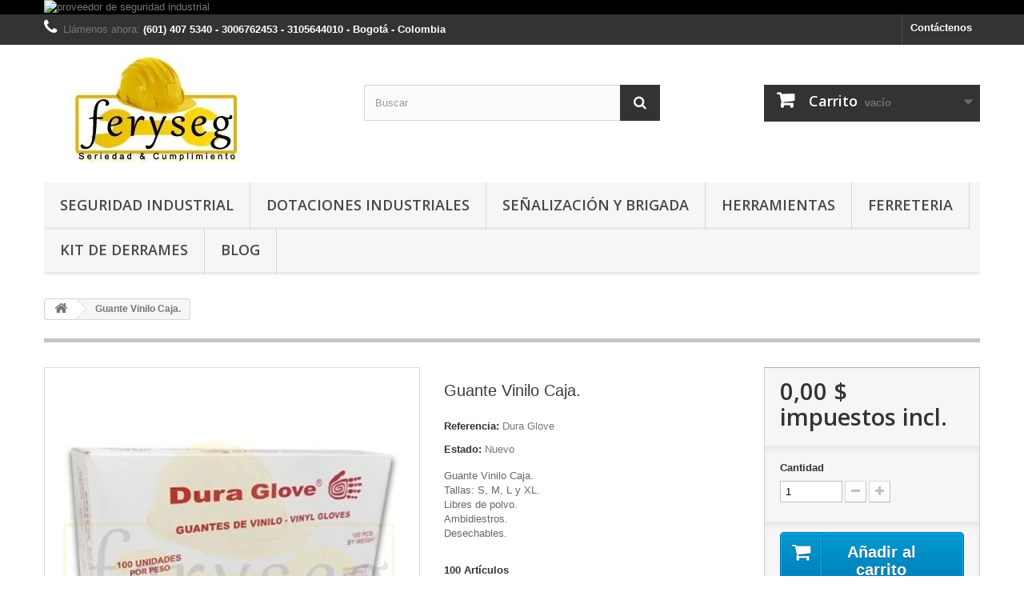

--- FILE ---
content_type: text/html; charset=utf-8
request_url: https://feryseg.com/home/443-guante-vinilo-caja-.html
body_size: 9823
content:
<!DOCTYPE HTML> <!--[if lt IE 7]><html class="no-js lt-ie9 lt-ie8 lt-ie7" lang="es-es"><![endif]--> <!--[if IE 7]><html class="no-js lt-ie9 lt-ie8 ie7" lang="es-es"><![endif]--> <!--[if IE 8]><html class="no-js lt-ie9 ie8" lang="es-es"><![endif]--> <!--[if gt IE 8]><html class="no-js ie9" lang="es-es"><![endif]--><html lang="es-es">   <head>  <meta charset="utf-8" /><title>Guante Vinilo Caja. - Feryseg SAS</title><meta name="description" content="Guante Vinilo Caja.&nbsp;Tallas: S, M, L y XL.&nbsp;Libres de polvo.Ambidiestros.Desechables." /><meta name="generator" content="PrestaShop" /><meta name="robots" content="index,follow" /><meta name="viewport" content="width=device-width, minimum-scale=0.25, maximum-scale=1.6, initial-scale=1.0" /><meta name="apple-mobile-web-app-capable" content="yes" /><link rel="icon" type="image/vnd.microsoft.icon" href="/img/favicon.ico?1706630417" /><link rel="shortcut icon" type="image/x-icon" href="/img/favicon.ico?1706630417" /><link rel="stylesheet" href="https://feryseg.com/themes/default-bootstrap/cache/v_3169_4c7b6300765b8f1612045cd0f75331ba_all.css" type="text/css" media="all" /><link rel="stylesheet" href="https://feryseg.com/themes/default-bootstrap/cache/v_3169_b4632cd5da8519ab97b7d34dde18182d_print.css" type="text/css" media="print" /><meta property="og:type" content="product" /><meta property="og:url" content="https://feryseg.com/home/443-guante-vinilo-caja-.html" /><meta property="og:title" content="Guante Vinilo Caja. - Feryseg SAS" /><meta property="og:site_name" content="Feryseg SAS" /><meta property="og:description" content="Guante Vinilo Caja.&nbsp;Tallas: S, M, L y XL.&nbsp;Libres de polvo.Ambidiestros.Desechables." /><meta property="og:image" content="https://feryseg.com/1638-large_default/guante-vinilo-caja-.jpg" /><meta property="product:pretax_price:amount" content="0" /><meta property="product:pretax_price:currency" content="COP" /><meta property="product:price:amount" content="0" /><meta property="product:price:currency" content="COP" /><link rel="alternate" hreflang="x-default" href="https://feryseg.com/home/443-guante-vinilo-caja-.html" /><link rel="alternate" hreflang="es-es" href="https://feryseg.com/home/443-guante-vinilo-caja-.html" /><link rel="canonical" href="https://feryseg.com/home/443-guante-vinilo-caja-.html" />  
<script type="text/javascript" src="/modules/eicaptcha//views/js/eicaptcha-modules.js"></script> <link rel="stylesheet" href="//fonts.googleapis.com/css?family=Open+Sans:300,600&amp;subset=latin,latin-ext" type="text/css" media="all" /> <!--[if IE 8]> 
<script src="https://oss.maxcdn.com/libs/html5shiv/3.7.0/html5shiv.js"></script> 
<script src="https://oss.maxcdn.com/libs/respond.js/1.3.0/respond.min.js"></script> <![endif]--></head><body id="product" class="product product-443 product-guante-vinilo-caja- category-2 category-home hide-left-column hide-right-column lang_es"><div id="page"><div class="header-container"> <header id="header"><div class="banner"><div class="container"><div class="row"> <a href="https://feryseg.com/index.php?controller=contact" title="proveedor de seguridad industrial"> <img class="img-responsive" src="https://feryseg.com/modules/blockbanner/img/5eb87a087b7324640ed102a4bd824d67.jpg" alt="proveedor de seguridad industrial" title="proveedor de seguridad industrial" width="1170" height="65" /> </a></div></div></div><div class="nav"><div class="container"><div class="row"> <nav><div id="contact-link" > <a href="https://feryseg.com/index.php?controller=contact" title="Contáctenos">Contáctenos</a></div> <span class="shop-phone"> <i class="icon-phone"></i>Llámenos ahora: <strong>(601) 407 5340 - 3006762453 - 3105644010 - Bogotá - Colombia </strong> </span></nav></div></div></div><div><div class="container"><div class="row"><div id="header_logo"> <a href="https://feryseg.com/" title="Feryseg SAS"> <img class="logo img-responsive" src="https://feryseg.com/img/ferreteria-y-seguridad-feryseg-sas-logo-1537219417.jpg" alt="Feryseg SAS" width="243" height="132"/> </a></div><div id="search_block_top" class="col-sm-4 clearfix"><form id="searchbox" method="get" action="//feryseg.com/buscar" > <input type="hidden" name="controller" value="search" /> <input type="hidden" name="orderby" value="position" /> <input type="hidden" name="orderway" value="desc" /> <input class="search_query form-control" type="text" id="search_query_top" name="search_query" placeholder="Buscar" value="" /> <button type="submit" name="submit_search" class="btn btn-default button-search"> <span>Buscar</span> </button></form></div><div class="col-sm-4 clearfix"><div class="shopping_cart"> <a href="https://feryseg.com/carrito" title="Ver mi carrito de compra" rel="nofollow"> <b>Carrito</b> <span class="ajax_cart_quantity unvisible">0</span> <span class="ajax_cart_product_txt unvisible">Producto</span> <span class="ajax_cart_product_txt_s unvisible">Productos</span> <span class="ajax_cart_total unvisible"> </span> <span class="ajax_cart_no_product">vacío</span> </a><div class="cart_block block exclusive"><div class="block_content"><div class="cart_block_list"><p class="cart_block_no_products"> Ningún producto</p><div class="cart-prices"><div class="cart-prices-line first-line"> <span class="price cart_block_shipping_cost ajax_cart_shipping_cost unvisible"> A determinar </span> <span class="unvisible"> Transporte </span></div><div class="cart-prices-line last-line"> <span class="price cart_block_total ajax_block_cart_total">0,00 $</span> <span>Total</span></div></div><p class="cart-buttons"> <a id="button_order_cart" class="btn btn-default button button-small" href="https://feryseg.com/carrito" title="Confirmar" rel="nofollow"> <span> Confirmar<i class="icon-chevron-right right"></i> </span> </a></p></div></div></div></div></div><div id="layer_cart"><div class="clearfix"><div class="layer_cart_product col-xs-12 col-md-6"> <span class="cross" title="Cerrar Ventana"></span> <span class="title"> <i class="icon-check"></i>Producto añadido correctamente a su carrito de compra </span><div class="product-image-container layer_cart_img"></div><div class="layer_cart_product_info"> <span id="layer_cart_product_title" class="product-name"></span> <span id="layer_cart_product_attributes"></span><div> <strong class="dark">Cantidad</strong> <span id="layer_cart_product_quantity"></span></div><div> <strong class="dark">Total</strong> <span id="layer_cart_product_price"></span></div></div></div><div class="layer_cart_cart col-xs-12 col-md-6"> <span class="title"> <span class="ajax_cart_product_txt_s unvisible"> Hay <span class="ajax_cart_quantity">0</span> artículos en su carrito. </span> <span class="ajax_cart_product_txt "> Hay 1 artículo en su carrito. </span> </span><div class="layer_cart_row"> <strong class="dark"> Total productos </strong> <span class="ajax_block_products_total"> </span></div><div class="layer_cart_row"> <strong class="dark unvisible"> Total envío&nbsp; </strong> <span class="ajax_cart_shipping_cost unvisible"> A determinar </span></div><div class="layer_cart_row"> <strong class="dark"> Total </strong> <span class="ajax_block_cart_total"> </span></div><div class="button-container"> <span class="continue btn btn-default button exclusive-medium" title="Continuar comprando"> <span> <i class="icon-chevron-left left"></i>Continuar comprando </span> </span> <a class="btn btn-default button button-medium" href="https://feryseg.com/carrito" title="Pasar por caja" rel="nofollow"> <span> Pasar por caja<i class="icon-chevron-right right"></i> </span> </a></div></div></div><div class="crossseling"></div></div><div class="layer_cart_overlay"></div><div id="block_top_menu" class="sf-contener clearfix col-lg-12"><div class="cat-title">Menú</div><ul class="sf-menu clearfix menu-content"><li><a href="https://feryseg.com/3-seguridad-industrial" title="Seguridad Industrial">Seguridad Industrial</a><ul><li><a href="https://feryseg.com/14-proteccion-manual" title="Protección Manual">Protección Manual</a><ul><li><a href="https://feryseg.com/22-guantes-hilazas-y-fibras" title="Guantes Hilazas y Fibras">Guantes Hilazas y Fibras</a></li><li><a href="https://feryseg.com/40-guantes-de-cuero" title="Guantes De Cuero">Guantes De Cuero</a></li><li><a href="https://feryseg.com/45-guantes-recubiertos-con-nitrilo" title="Guantes Recubiertos con Nitrilo">Guantes Recubiertos con Nitrilo</a></li><li><a href="https://feryseg.com/46-guantes-recubiertos-con-poliuretano" title="Guantes Recubiertos con Poliuretano">Guantes Recubiertos con Poliuretano</a></li><li><a href="https://feryseg.com/47-guantes-recubiertos-con-latex" title="Guantes Recubiertos con Látex">Guantes Recubiertos con Látex</a></li><li><a href="https://feryseg.com/48-guantes-recubiertos-con-poliester" title="Guantes Recubiertos con Poliéster">Guantes Recubiertos con Poliéster</a></li><li><a href="https://feryseg.com/49-guantes-recubiertos-con-pvc" title="Guantes Recubiertos con PVC">Guantes Recubiertos con PVC</a></li><li><a href="https://feryseg.com/50-guantes-recubiertos-con-neopreno" title="Guantes Recubiertos con Neopreno">Guantes Recubiertos con Neopreno</a></li><li><a href="https://feryseg.com/52-guantes-caucho" title="Guantes Caucho">Guantes Caucho</a></li><li><a href="https://feryseg.com/91-guantes-anti-corte" title="Guantes Anti Corte">Guantes Anti Corte</a></li></ul></li><li><a href="https://feryseg.com/4-proteccion-auditiva" title="Protección Auditiva">Protección Auditiva</a><ul><li><a href="https://feryseg.com/5-insercion" title="Inserción">Inserción</a></li><li><a href="https://feryseg.com/12-tipo-copa" title="Tipo Copa">Tipo Copa</a></li></ul></li><li><a href="https://feryseg.com/8-proteccion-visual" title="Protección Visual">Protección Visual</a><ul><li><a href="https://feryseg.com/54-monogafas-y-unilentes" title="Monogafas y Unilentes">Monogafas y Unilentes</a></li><li><a href="https://feryseg.com/55-gafas" title="Gafas">Gafas</a></li></ul></li><li><a href="https://feryseg.com/13-proteccion-respiratoria" title="Protección Respiratoria">Protección Respiratoria</a><ul><li><a href="https://feryseg.com/17-mascarillas" title="Mascarillas">Mascarillas</a></li><li><a href="https://feryseg.com/59-respiradores" title="Respiradores">Respiradores</a></li></ul></li><li><a href="https://feryseg.com/56-proteccion-facial-y-cabeza" title="Protección Facial y Cabeza">Protección Facial y Cabeza</a><ul><li><a href="https://feryseg.com/57-cascos" title="Cascos">Cascos</a></li><li><a href="https://feryseg.com/58-caretas" title="Caretas">Caretas</a></li></ul></li><li><a href="https://feryseg.com/60-proteccion-corporal" title="Protección Corporal">Protección Corporal</a><ul><li><a href="https://feryseg.com/61-arneses" title="Arneses">Arneses</a></li><li><a href="https://feryseg.com/62-eslingas" title="Eslingas">Eslingas</a></li><li><a href="https://feryseg.com/72-mosquetones-y-deslizadores" title="Mosquetones y Deslizadores">Mosquetones y Deslizadores</a></li><li><a href="https://feryseg.com/90-proteccion-general-" title="Protección General ">Protección General </a></li></ul></li></ul></li><li><a href="https://feryseg.com/41-dotaciones-industriales" title="Dotaciones Industriales">Dotaciones Industriales</a><ul><li><a href="https://feryseg.com/63-calzado-de-cuero" title="Calzado de Cuero">Calzado de Cuero</a></li><li><a href="https://feryseg.com/69-calzado-de-pvc" title="Calzado de PVC">Calzado de PVC</a></li><li><a href="https://feryseg.com/64-dotacion-textil" title="Dotación Textil">Dotación Textil</a></li><li><a href="https://feryseg.com/71-dotacion-impermeable-pvc" title="Dotación impermeable, PVC">Dotación impermeable, PVC</a></li></ul></li><li><a href="https://feryseg.com/42-senalizacion-y-brigada" title="Señalización y Brigada">Señalización y Brigada</a><ul><li><a href="https://feryseg.com/53-implementos-medicos" title="Implementos médicos">Implementos médicos</a><ul><li><a href="https://feryseg.com/78-desechables" title="Desechables">Desechables</a></li><li><a href="https://feryseg.com/81-inmovilizadores-" title="Inmovilizadores ">Inmovilizadores </a></li></ul></li><li><a href="https://feryseg.com/65-botiquines" title="Botiquines">Botiquines</a><ul><li><a href="https://feryseg.com/79-botiquines-en-lona" title="Botiquines en lona">Botiquines en lona</a></li><li><a href="https://feryseg.com/80-botiquines-metalicos-" title="Botiquines metálicos ">Botiquines metálicos </a></li></ul></li><li><a href="https://feryseg.com/66-camillas" title="Camillas">Camillas</a></li><li><a href="https://feryseg.com/67-extintores" title="Extintores">Extintores</a><ul><li><a href="https://feryseg.com/82-multiproposito-abc" title="Multiproposito ABC">Multiproposito ABC</a></li><li><a href="https://feryseg.com/89-solkaflam-123" title="Solkaflam 123">Solkaflam 123</a></li></ul></li><li><a href="https://feryseg.com/68-senalizacion" title="Señalización">Señalización</a><ul><li><a href="https://feryseg.com/83-senalizacion-reglamentaria-" title="Señalizacion Reglamentaria ">Señalizacion Reglamentaria </a></li><li><a href="https://feryseg.com/84-senalizacion-fotoluminicente" title="Señalizacion Fotoluminicente">Señalizacion Fotoluminicente</a></li><li><a href="https://feryseg.com/85-conos-" title="Conos ">Conos </a></li><li><a href="https://feryseg.com/86-demarcacion-de-espacio" title="Demarcación De Espacio">Demarcación De Espacio</a></li></ul></li><li><a href="https://feryseg.com/77-lava-ojos" title="Lava ojos">Lava ojos</a><ul><li><a href="https://feryseg.com/87-lava-ojos-fijo" title="Lava ojos Fijo">Lava ojos Fijo</a></li><li><a href="https://feryseg.com/88-lava-ojos-portatil" title="Lava ojos Portatil">Lava ojos Portatil</a></li></ul></li><li><a href="https://feryseg.com/93-desfibriladores" title="Desfibriladores">Desfibriladores</a></li><li><a href="https://feryseg.com/94-bloqueo-y-etiquetado" title="Bloqueo y Etiquetado">Bloqueo y Etiquetado</a></li></ul></li><li><a href="https://feryseg.com/43-herramientas" title="Herramientas">Herramientas</a></li><li><a href="https://feryseg.com/44-ferreteria" title="Ferreteria">Ferreteria</a></li><li><a href="https://feryseg.com/75-kit-de-derrames" title="Kit de derrames">Kit de derrames</a></li><li><a href="https://seguridadindustrialencolombia.blogspot.com/" onclick="return !window.open(this.href);" title="Blog">Blog</a></li></ul></div></div></div></div><link rel="canonical" href="http://feryseg.com/" /></header></div><div class="columns-container"><div id="columns" class="container"><div class="breadcrumb clearfix"> <a class="home" href="https://feryseg.com/" title="Volver al inicio"><i class="icon-home"></i></a> <span class="navigation-pipe">&gt;</span> Guante Vinilo Caja.</div><div id="slider_row" class="row"></div><div class="row"><div id="center_column" class="center_column col-xs-12 col-sm-12"><div itemscope itemtype="https://schema.org/Product"><meta itemprop="url" content="https://feryseg.com/home/443-guante-vinilo-caja-.html"><div class="primary_block row"><div class="container"><div class="top-hr"></div></div><div class="pb-left-column col-xs-12 col-sm-4 col-md-5"><div id="image-block" class="clearfix"> <span id="view_full_size"> <img id="bigpic" itemprop="image" src="https://feryseg.com/1638-large_default/guante-vinilo-caja-.jpg" title="Guante Vinilo Caja. " alt="Guante Vinilo Caja. " width="458" height="458"/> <span class="span_link no-print">Ver m&aacute;s grande</span> </span></div><div id="views_block" class="clearfix hidden"><div id="thumbs_list"><ul id="thumbs_list_frame"><li id="thumbnail_1638" class="last"> <a href="https://feryseg.com/1638-thickbox_default/guante-vinilo-caja-.jpg" data-fancybox-group="other-views" class="fancybox shown" title="Guante Vinilo Caja. "> <img class="img-responsive" id="thumb_1638" src="https://feryseg.com/1638-cart_default/guante-vinilo-caja-.jpg" alt="Guante Vinilo Caja. " title="Guante Vinilo Caja. " height="80" width="80" itemprop="image" /> </a></li></ul></div></div></div><div class="pb-center-column col-xs-12 col-sm-4"><h1 itemprop="name">Guante Vinilo Caja.</h1><p id="product_reference"> <label>Referencia: </label> <span class="editable" itemprop="sku" content="Dura Glove">Dura Glove</span></p><p id="product_condition"> <label>Estado: </label><link itemprop="itemCondition" href="https://schema.org/NewCondition"/> <span class="editable">Nuevo</span></p><div id="short_description_block"><div id="short_description_content" class="rte align_justify" itemprop="description"><p>Guante Vinilo Caja.&nbsp;<br />Tallas: S, M, L y XL.&nbsp;<br />Libres de polvo.<br />Ambidiestros.<br />Desechables.</p></div><p class="buttons_bottom_block"> <a href="javascript:{}" class="button"> M&aacute;s detalles </a></p></div><p id="pQuantityAvailable"> <span id="quantityAvailable">100</span> <span style="display: none;" id="quantityAvailableTxt">Art&iacute;culo</span> <span id="quantityAvailableTxtMultiple">Art&iacute;culos</span></p><p id="availability_statut"> <span id="availability_value" class="label label-success">EL PRECIO VARIA DE ACUERDO A LA CANTIDAD SOLICITADA</span></p><p class="warning_inline" id="last_quantities" style="display: none" >Advertencia: &iexcl;&Uacute;ltimas unidades en stock!</p><p id="availability_date" style="display: none;"> <span id="availability_date_label">Fecha de disponibilidad:</span> <span id="availability_date_value"></span></p><div id="oosHook" style="display: none;"></div><p class="socialsharing_product list-inline no-print"> <button data-type="twitter" type="button" class="btn btn-default btn-twitter social-sharing"> <i class="icon-twitter"></i> Tuitear </button> <button data-type="facebook" type="button" class="btn btn-default btn-facebook social-sharing"> <i class="icon-facebook"></i> Compartir </button> <button data-type="pinterest" type="button" class="btn btn-default btn-pinterest social-sharing"> <i class="icon-pinterest"></i> Pinterest </button></p><ul id="usefull_link_block" class="clearfix no-print"><li class="print"> <a href="javascript:print();"> Imprimir </a></li></ul></div><div class="pb-right-column col-xs-12 col-sm-4 col-md-3"><form id="buy_block" action="https://feryseg.com/carro-de-la-compra" method="post"><p class="hidden"> <input type="hidden" name="token" value="1120991315fcebee9302b3dc95403b1c" /> <input type="hidden" name="id_product" value="443" id="product_page_product_id" /> <input type="hidden" name="add" value="1" /> <input type="hidden" name="id_product_attribute" id="idCombination" value="" /></p><div class="box-info-product"><div class="content_prices clearfix"><div><p class="our_price_display" itemprop="offers" itemscope itemtype="https://schema.org/Offer"><link itemprop="availability" href="https://schema.org/InStock"/><span id="our_price_display" class="price" itemprop="price" content="0">0,00 $</span> impuestos incl.<meta itemprop="priceCurrency" content="COP" /></p><p id="reduction_percent" style="display:none;"><span id="reduction_percent_display"></span></p><p id="reduction_amount" style="display:none"><span id="reduction_amount_display"></span></p><p id="old_price" class="hidden"><span id="old_price_display"><span class="price"></span></span></p></div><div class="clear"></div></div><div class="product_attributes clearfix"><p id="quantity_wanted_p"> <label for="quantity_wanted">Cantidad</label> <input type="number" min="1" name="qty" id="quantity_wanted" class="text" value="1" /> <a href="#" data-field-qty="qty" class="btn btn-default button-minus product_quantity_down"> <span><i class="icon-minus"></i></span> </a> <a href="#" data-field-qty="qty" class="btn btn-default button-plus product_quantity_up"> <span><i class="icon-plus"></i></span> </a> <span class="clearfix"></span></p><p id="minimal_quantity_wanted_p" style="display: none;"> La cantidad m&iacute;nima de pedido para el producto es <b id="minimal_quantity_label">1</b></p></div><div class="box-cart-bottom"><div><p id="add_to_cart" class="buttons_bottom_block no-print"> <button type="submit" name="Submit" class="exclusive"> <span>A&ntilde;adir al carrito</span> </button></p></div></div></div></form></div></div> <section class="page-product-box"><h3 class="page-product-heading">M&aacute;s informaci&oacute;n</h3><div class="rte"><p>Los guantes de vinilo son un método eficiente de prevenir alergias produciadas por el caucho de Látex, tamnién ofrece una excelente barrera biológica, no deberán ser usados como barrera química. El uso de estos guantes es para una sola vez no lo reutilice. Los componentes usados para la fabricación de este guante pueden causar alergia a algunos usuarios, si esto ocurre suspenda su uso y consulte su medico.</p></div> </section></div></div></div></div></div><div class="footer-container"> <footer id="footer" class="container"><div class="row"><section id="social_block" class="pull-right"><ul><li class="facebook"> <a class="_blank" href="https://www.facebook.com/SeguridadIndustrialYFerreteria/"> <span>Facebook</span> </a></li><li class="twitter"> <a class="_blank" href="https://twitter.com/feryseg"> <span>Twitter</span> </a></li><li class="rss"> <a class="_blank" href="http://seguridadindustrialencolombia.blogspot.com.co/"> <span>RSS</span> </a></li><li class="youtube"> <a class="_blank" href="https://www.youtube.com/channel/UCRoF_Nh_GVkL5p7gnkazdzw"> <span>Youtube</span> </a></li><li class="google-plus"> <a class="_blank" href="https://feryseg-sas.negocio.site/" rel="publisher"> <span>Google Plus</span> </a></li><li class="pinterest"> <a class="_blank" href="https://co.pinterest.com/feryseg/"> <span>Pinterest</span> </a></li><li class="vimeo"> <a class="_blank" href="https://vimeo.com/seguridadferysegsas"> <span>Vimeo</span> </a></li><li class="instagram"> <a class="_blank" href="https://instagram.com/feryseg_sas/"> <span>Instagram</span> </a></li></ul><h4>Síguenos</h4> </section><div class="clearfix"></div><section class="footer-block col-xs-12 col-sm-2" id="block_various_links_footer"><h4>Información</h4><ul class="toggle-footer"><li class="item"> <a href="https://feryseg.com/nuevos-productos" title="Novedades"> Novedades </a></li><li class="item"> <a href="https://feryseg.com/index.php?controller=contact" title="Contáctenos"> Contáctenos </a></li><li class="item"> <a href="https://feryseg.com/content/3-condiciones-de-venta-feryseg" title="Condiciones de venta"> Condiciones de venta </a></li><li class="item"> <a href="https://feryseg.com/content/4-politica-tratamiento-datos-personales" title="Política de tratamiento de datos personales"> Política de tratamiento de datos personales </a></li><li> <a href="https://feryseg.com/mapa-del-sitio" title="Mapa del sitio"> Mapa del sitio </a></li></ul> Seguridad Industrial en Bogota y Colombia </section><section id="block_contact_infos" class="footer-block col-xs-12 col-sm-4"><div><h4>Información sobre la tienda</h4><ul class="toggle-footer"><li> <i class="icon-map-marker"></i>Feryseg SAS , No se atienden sin previo aviso ______________________________________________ BODEGA: Cra 70 No. 22 - 30, L115,Bogotá Colombia ______________________________________________ SEDE COMERCIAL: Cra 95B No. 56H- 16 Sur _____________________________________________ HORARIO: Lunes - Viernes 7:00am - 6:00pm _____________________________________________ Celulares : 3006762453 - 3045617408 - 3105644010</li><li> <i class="icon-phone"></i>Llámenos ahora: <span>601 4075340 - Tienda de EPP -</span></li><li> <i class="icon-envelope-alt"></i>Email: <span><a href="&#109;&#97;&#105;&#108;&#116;&#111;&#58;%63%6f%6e%74%61%63%74%6f@%66%65%72%79%73%65%67.%63%6f%6d " >&#x63;&#x6f;&#x6e;&#x74;&#x61;&#x63;&#x74;&#x6f;&#x40;&#x66;&#x65;&#x72;&#x79;&#x73;&#x65;&#x67;&#x2e;&#x63;&#x6f;&#x6d;&#x20;&#x20;</a></span></li></ul></div> </section></div> </footer></div></div>
<script type="text/javascript">/* <![CDATA[ */;var CUSTOMIZE_TEXTFIELD=1;var FancyboxI18nClose='Cerrar';var FancyboxI18nNext='Siguiente';var FancyboxI18nPrev='Anterior';var PS_CATALOG_MODE=false;var ajax_allowed=true;var ajaxsearch=true;var allowBuyWhenOutOfStock=false;var attribute_anchor_separator='-';var attributesCombinations=[];var availableLaterValue='';var availableNowValue='EL PRECIO VARIA DE ACUERDO A LA CANTIDAD SOLICITADA';var baseDir='https://feryseg.com/';var baseUri='https://feryseg.com/';var blocksearch_type='top';var contentOnly=false;var currency={"id":1,"name":"Peso","iso_code":"COP","iso_code_num":"170","sign":"$","blank":"1","conversion_rate":"1.000000","deleted":"0","format":"2","decimals":"1","active":"1","prefix":"","suffix":" $","id_shop_list":null,"force_id":false};var currencyBlank=1;var currencyFormat=2;var currencyRate=1;var currencySign='$';var currentDate='2026-01-18 14:56:35';var customerGroupWithoutTax=false;var customizationFields=false;var customizationId=null;var customizationIdMessage='Personalización n°';var default_eco_tax=0;var delete_txt='Eliminar';var displayList=false;var displayPrice=0;var doesntExist='Esta combinación no existe para este producto. Por favor, seleccione otra combinación.';var doesntExistNoMore='Este producto ya no se encuentra disponible';var doesntExistNoMoreBut='con esos atributos pero está disponible con otros.';var ecotaxTax_rate=0;var fieldRequired='Por favor, rellene todos los campos requeridos antes de guardar su personalización.';var freeProductTranslation='¡Gratis!';var freeShippingTranslation='¡Envío gratuito!';var generated_date=1768766195;var groupReduction=0;var hasDeliveryAddress=false;var highDPI=false;var idDefaultImage=1638;var id_lang=1;var id_product=443;var img_dir='https://feryseg.com/themes/default-bootstrap/img/';var img_prod_dir='https://feryseg.com/img/p/';var img_ps_dir='https://feryseg.com/img/';var instantsearch=true;var isGuest=0;var isLogged=0;var isMobile=false;var jqZoomEnabled=false;var maxQuantityToAllowDisplayOfLastQuantityMessage=3;var minimalQuantity=1;var noTaxForThisProduct=false;var oosHookJsCodeFunctions=[];var page_name='product';var priceDisplayMethod=0;var priceDisplayPrecision=2;var productAvailableForOrder=true;var productBasePriceTaxExcl=0;var productBasePriceTaxExcluded=0;var productBasePriceTaxIncl=0;var productHasAttributes=false;var productPrice=0;var productPriceTaxExcluded=0;var productPriceTaxIncluded=0;var productPriceWithoutReduction=0;var productReference='Dura Glove';var productShowPrice=true;var productUnitPriceRatio=0;var product_fileButtonHtml='Seleccione un archivo';var product_fileDefaultHtml='Ningún archivo seleccionado';var product_specific_price=[];var quantitiesDisplayAllowed=true;var quantityAvailable=100;var quickView=true;var reduction_percent=0;var reduction_price=0;var removingLinkText='eliminar este producto de mi carrito';var roundMode=2;var search_url='https://feryseg.com/buscar';var sharing_img='https://feryseg.com/1638/guante-vinilo-caja-.jpg';var sharing_name='Guante Vinilo Caja. ';var sharing_url='https://feryseg.com/home/443-guante-vinilo-caja-.html';var specific_currency=false;var specific_price=0;var static_token='1120991315fcebee9302b3dc95403b1c';var stock_management=1;var taxRate=16;var toBeDetermined='A determinar';var token='1120991315fcebee9302b3dc95403b1c';var uploading_in_progress='Actualización en curso, por favor, sea paciente.';var usingSecureMode=true;/* ]]> */</script> <script type="text/javascript" src="https://feryseg.com/themes/default-bootstrap/cache/v_3170_6ec5a8a9fa500d61e39364296bff41d4.js"></script> <script type="text/javascript" src="https://www.googletagmanager.com/gtag/js?id=G-6NCV0NEBP7"></script> <script type="text/javascript" src="https://www.google.com/recaptcha/api.js?onload=onloadCallback&render=explicit&hl=es-419"></script> <script type="text/javascript" src="/modules/eicaptcha/views/js/eicaptcha-modules.js"></script> <script type="text/javascript">/* <![CDATA[ */;(function(w,d,s,l,i){w[l]=w[l]||[];w[l].push({'gtm.start':new Date().getTime(),event:'gtm.js'});var f=d.getElementsByTagName(s)[0],j=d.createElement(s),dl=l!='dataLayer'?'&l='+l:'';j.async=true;j.src='https://www.googletagmanager.com/gtm.js?id='+i+dl;f.parentNode.insertBefore(j,f);})(window,document,'script','dataLayer','GTM-N6S9SQ');;var checkCaptchaUrl="/modules/eicaptcha/eicaptcha-ajax.php";var RecaptachKey="6Lf0eWEpAAAAAABRJKfdXoECfrCXtj3xEXUKVsb5";var RecaptchaTheme="light";/* ]]> */</script></body></html>